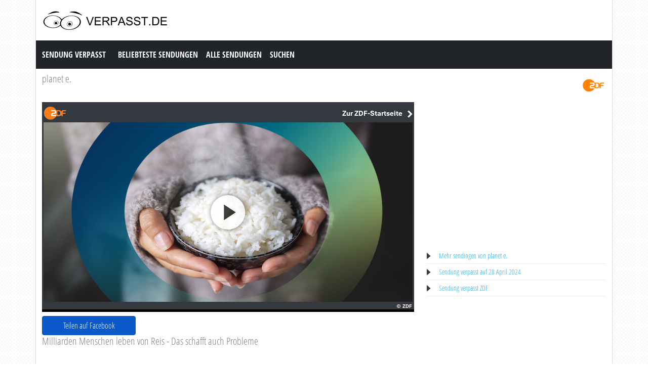

--- FILE ---
content_type: text/html; charset=utf-8
request_url: https://www.verpasst.de/sendung/702298/Planet_E..html
body_size: 6014
content:
<!DOCTYPE html><html lang="en"><head><meta charset="utf-8"><meta http-equiv="X-UA-Compatible" content="IE=edge"><meta name="viewport" content="width=device-width, initial-scale=1"><meta http-equiv="Content-Type" content="text/html; charset=iso-8859-1" /><title>Sendung Verpasst | planet e., Milliarden Menschen leben von Reis - Das schafft auch Probleme auf ZDF</title><meta name="description" content="Sendung Verpasst von planet e. auf ZDF. Kostenlos Fernsehen gucken online &quot;planet e.&quot; auf Verpasst.de" /><meta name="keywords" content="Milliarden Menschen leben von Reis - Das schafft auch Probleme" /><meta property="og:title" content="Sendung Verpasst von planet e. auf ZDF. Kostenlos Fernsehen gucken online &quot;planet e.&quot; auf Verpasst.de" /><meta property="og:description" content="Sendung Verpasst | planet e., Milliarden Menschen leben von Reis - Das schafft auch Probleme auf ZDF" /><meta property="og:image" content="https://epg-image.zdf.de/fotobase-webdelivery/images/5f36ea27-0fdf-4149-ab01-e9f60fd8569d?layout=384x216" /><link href="https://cdn.jsdelivr.net/npm/bootstrap@5.0.1/dist/css/bootstrap.min.css" rel="stylesheet" /><link href="/style.css?time=6" rel="stylesheet" type="text/css" /><script>(function(i,s,o,g,r,a,m){i['GoogleAnalyticsObject']=r;i[r]=i[r]||function(){(i[r].q=i[r].q||[]).push(arguments)},i[r].l=1*new Date();a=s.createElement(o), m=s.getElementsByTagName(o)[0];a.async=1;a.src=g;m.parentNode.insertBefore(a,m) })(window,document,'script','//www.google-analytics.com/analytics.js','ga'); ga('create', 'UA-866898-23', 'auto'); ga('send', 'pageview'); </script></head><body><div class="container"><div class="row"><div class="header"><a href="https://www.verpasst.de/" target="_self"><img class="logo" src="https://www.verpasst.de/img/logo.png" width="256" height="50" border="0" /></a><h1>Sendung Verpasst</h1></div></div><div class="row"><nav class="navbar navbar-expand-lg navbar-dark bg-dark"><a class="navbar-brand" href="https://www.verpasst.de/">Sendung Verpasst</a><button class="navbar-toggler" type="button" data-bs-toggle="collapse" data-bs-target="#navbar-1" aria-controls="navbar-1" aria-expanded="false" aria-label="Toggle navigation"><span class="navbar-toggler-icon"></span></button><div class="collapse navbar-collapse" id="navbar-1"><ul class="navbar-nav mr-auto mt-2 mt-lg-0"><li class="nav-item"><a class="nav-link" title="Beliebteste Sendungen" href="https://www.verpasst.de/sendungen/popular/">Beliebteste Sendungen</a></li><li class="nav-item"><a class="nav-link" title="Alle Sendungen" href="https://www.verpasst.de/sendungen/">Alle Sendungen</a></li><li class="nav-item"><a class="nav-link" title="Suchen" href="https://www.verpasst.de/index.php?page=suchen">Suchen</a></li></ul></div></nav></div><div class="row serie_info"><div class="d-flex flex-nowrap mt-2"><div class="order-2 ms-auto"><a href="https://www.verpasst.de/sender/ZDF.html" title="ZDF"><img src="https://www.verpasst.de/images/zdf.png" width="50" height="50" border="0" alt="ZDF" /></a></div><div class="order-1 "><h2><a href="https://www.verpasst.de/sendungen/6773-planet_e..html" title="planet e.">planet e.</a></h2></div></div></div><div class="row"><div class="col-xs-12 col-sm-12 col-md-8 col-lg-8 mt-2"><div class="video_content"><iframe src="https://player.zdf.de/miniplayer/embed/index.php?mediaID=SCMS_25beab80-04d2-450d-b1e6-13573dc8bbdf&time=22.015&mediaType=video&initialIndex=0" height="410px" width="720px" scrolling="no" frameborder="0"></iframe></div><div class="share_video mt-2"><a style="width: 185px" class="btn btn-primary active" rel="nofollow" href="#" onclick=window.open('https://www.facebook.com/sharer/sharer.php?u=https://www.verpasst.de/sendung/702298/Planet_E..html','winname',"directories=0,titlebar=0,toolbar=0,location=0,status=0,menubar=0,scrollbars=no,resizable=no,top=200,left=200,width=520,height=350"); ">Teilen auf Facebook</a></div><div class="serie_info"><h3>Milliarden Menschen leben von Reis - Das schafft auch Probleme</h3><div class="ad_zone"><script async src="//pagead2.googlesyndication.com/pagead/js/adsbygoogle.js"></script><!-- Verpasst.de Responsive --><ins class="adsbygoogle" style="display:block" data-ad-client="ca-pub-6420676509221145" data-ad-slot="1547175264" data-ad-format="auto"></ins><script>(adsbygoogle = window.adsbygoogle || []).push({});</script></div><p><br /><br />Reis ist wichtiges Grundnahrungsmittel f&uuml;r Milliarden von Menschen. Doch der Anbau des Getreides f&uuml;hrt auch zu Problemen f&uuml;r Klima und Umwelt.<br /><br />Bron: ZDF</p></div></div><div class="col-xs-12 col-sm-12 col-md-4 col-lg-4 mt-2"><div class="ad_zone"><script async src="//pagead2.googlesyndication.com/pagead/js/adsbygoogle.js"></script><!-- Verpasst.de Responsive --><ins class="adsbygoogle" style="display:block" data-ad-client="ca-pub-6420676509221145" data-ad-slot="1547175264" data-ad-format="auto"></ins><script>(adsbygoogle = window.adsbygoogle || []).push({});</script></div><ul class="serie_urls mt-2"><li><a href="https://www.verpasst.de/sendungen/6773-planet_e..html" title="planet e. Verpasst">Mehr sendingen von planet e.</a></li><li><a href="https://www.verpasst.de/auf/28042024.html" title="28 April 2024">Sendung verpasst auf 28 April 2024</a></li><li><a href="https://www.verpasst.de/sender/ZDF.html" title="ZDF Verpasst">Sendung verpasst ZDF</a></li></ul></div></div><div class="row"><div class="col-12 mt-2"><h2>Letzten sendungen von planet e.</h2></div></div><div class="row row-cols-2 row-cols-sm-2 row-cols-md-3 row-cols-lg-4 row-cols-xl-5 row-cols-xxl-5 justify-content-left mt-2"><div class="col mb-3"><div class="kr_blok_main" style="height: 320px;"><h3 class="kr_blok_title"><a href="https://www.verpasst.de/sendung/729958/Planet_E..html" title="Planet E.">Planet E.</a></h3><div class="kr_blok_thumb"><a href="https://www.verpasst.de/sendung/729958/Planet_E..html" title="Planet E. - Die Atomaren Relikte Des Kalten Krieges Werden Zur Bedrohung"><img src="https://epg-image.zdf.de/fotobase-webdelivery/images/da3b7a3e-a519-4866-9571-e48b11e3c2d8?layout=384x216" height="102"  width="180"  alt="Planet E. - Die Atomaren Relikte Des Kalten Krieges Werden Zur Bedrohung" OnError="this.src='https://www.verpasst.de/images/nothumb.png'" loading="lazy" /></a></div><p class="kr_blok_subtitle">Die Atomaren Relikte Des Kalten Krieges Werden Zur Bedrohung</p><p class="kr_blok_desc">In den 40er- und 50er-Jahren haben die USA auf dem Enewetak-Atoll Kernwaffentests durchgef&uuml;hrt. Der schlecht entsorgte Atomm&uuml;ll wird nun zur Gefahr. </p><p class="kr_blok_date">19-01-2025</p><p class="kr_blok_host">ZDF</p><p class="kr_blok_more"><a href="https://www.verpasst.de/sendungen/6773-Planet_E..html" title="Planet E. Verpasst">Alle Folgen</a></p><p class="icon"><a href="https://www.verpasst.de/sender/ZDF.html" title="ZDF"><img src="https://www.verpasst.de/images/zdf-xs.png" width="20" height="18" border="0" alt="ZDF" /></a></p></div></div><div class="col mb-3"><div class="kr_blok_main" style="height: 320px;"><h3 class="kr_blok_title"><a href="https://www.verpasst.de/sendung/724819/Planet_E..html" title="Planet E.">Planet E.</a></h3><div class="kr_blok_thumb"><a href="https://www.verpasst.de/sendung/724819/Planet_E..html" title="Planet E. - Plastik Ohne Ende"><img src="https://www.zdf.de/assets/plastik-ohne-ende-100~384x216?cb=1732261970450" height="102"  width="180"  alt="Planet E. - Plastik Ohne Ende" OnError="this.src='https://www.verpasst.de/images/nothumb.png'" loading="lazy" /></a></div><p class="kr_blok_subtitle">Plastik Ohne Ende</p><p class="kr_blok_desc">Plastik boomt: &Uuml;ber 400 Millionen Tonnen Kunststoff werden weltweit pro Jahr produziert. Und immer mehr Plastikm&uuml;ll treibt in Fl&uuml;ssen Richtung Meer. </p><p class="kr_blok_date">24-11-2024</p><p class="kr_blok_host">ZDF</p><p class="kr_blok_more"><a href="https://www.verpasst.de/sendungen/6773-Planet_E..html" title="Planet E. Verpasst">Alle Folgen</a></p><p class="icon"><a href="https://www.verpasst.de/sender/ZDF.html" title="ZDF"><img src="https://www.verpasst.de/images/zdf-xs.png" width="20" height="18" border="0" alt="ZDF" /></a></p></div></div><div class="col mb-3"><div class="kr_blok_main" style="height: 320px;"><h3 class="kr_blok_title"><a href="https://www.verpasst.de/sendung/723837/Planet_E..html" title="Planet E.">Planet E.</a></h3><div class="kr_blok_thumb"><a href="https://www.verpasst.de/sendung/723837/Planet_E..html" title="Planet E. - Planet E.: Die Un-klimakonferenz"><img src="https://epg-image.zdf.de/fotobase-webdelivery/images/1ae0efe4-fc4d-45fd-b46b-e88280459c3f?layout=384x216" height="102"  width="180"  alt="Planet E. - Planet E.: Die Un-klimakonferenz" OnError="this.src='https://www.verpasst.de/images/nothumb.png'" loading="lazy" /></a></div><p class="kr_blok_subtitle">Planet E.: Die Un-klimakonferenz</p><p class="kr_blok_desc">Seit 1995 die erste UN-Klimakonferenz stattfand, geht es um nichts weniger als die Vermeidung der Klimakatastrophe. Doch sind Weltklimakonferenzen Fluch oder Segen? </p><p class="kr_blok_date">14-11-2024</p><p class="kr_blok_host">ZDF</p><p class="kr_blok_more"><a href="https://www.verpasst.de/sendungen/6773-Planet_E..html" title="Planet E. Verpasst">Alle Folgen</a></p><p class="icon"><a href="https://www.verpasst.de/sender/ZDF.html" title="ZDF"><img src="https://www.verpasst.de/images/zdf-xs.png" width="20" height="18" border="0" alt="ZDF" /></a></p></div></div><div class="col mb-3"><div class="kr_blok_main" style="height: 320px;"><h3 class="kr_blok_title"><a href="https://www.verpasst.de/sendung/723535/Planet_E..html" title="Planet E.">Planet E.</a></h3><div class="kr_blok_thumb"><a href="https://www.verpasst.de/sendung/723535/Planet_E..html" title="Planet E. - Klimawandel Und Gender"><img src="https://www.zdf.de/assets/klimawandel-und-gender-frau-demonstriert-100~384x216?cb=1731057493449" height="102"  width="180"  alt="Planet E. - Klimawandel Und Gender" OnError="this.src='https://www.verpasst.de/images/nothumb.png'" loading="lazy" /></a></div><p class="kr_blok_subtitle">Klimawandel Und Gender</p><p class="kr_blok_desc">Die Folgen des Klimawandels sind schon heute f&uuml;r viele sp&uuml;rbar. Studien belegen, dass Frauen und M&auml;dchen mehr unter der Klimakrise leiden als M&auml;nner. </p><p class="kr_blok_date">10-11-2024</p><p class="kr_blok_host">ZDF</p><p class="kr_blok_more"><a href="https://www.verpasst.de/sendungen/6773-Planet_E..html" title="Planet E. Verpasst">Alle Folgen</a></p><p class="icon"><a href="https://www.verpasst.de/sender/ZDF.html" title="ZDF"><img src="https://www.verpasst.de/images/zdf-xs.png" width="20" height="18" border="0" alt="ZDF" /></a></p></div></div><div class="col mb-3"><div class="kr_blok_main" style="height: 320px;"><h3 class="kr_blok_title"><a href="https://www.verpasst.de/sendung/720787/Planet_E..html" title="Planet E.">Planet E.</a></h3><div class="kr_blok_thumb"><a href="https://www.verpasst.de/sendung/720787/Planet_E..html" title="Planet E. - Planet E.: Wale - Geliebt Und Gejagt"><img src="https://epg-image.zdf.de/fotobase-webdelivery/images/5fcf27c0-2604-482f-9281-ebf4ce27d0fb?layout=384x216" height="102"  width="180"  alt="Planet E. - Planet E.: Wale - Geliebt Und Gejagt" OnError="this.src='https://www.verpasst.de/images/nothumb.png'" loading="lazy" /></a></div><p class="kr_blok_subtitle">Planet E.: Wale - Geliebt Und Gejagt</p><p class="kr_blok_desc">Walfang ist weltweit verboten. Doch auch in Europa werden noch immer Wale get&ouml;tet. Die Dokumentation begleitet norwegische Walf&auml;nger auf ihrer Jagd. </p><p class="kr_blok_date">13-10-2024</p><p class="kr_blok_host">ZDF</p><p class="kr_blok_more"><a href="https://www.verpasst.de/sendungen/6773-Planet_E..html" title="Planet E. Verpasst">Alle Folgen</a></p><p class="icon"><a href="https://www.verpasst.de/sender/ZDF.html" title="ZDF"><img src="https://www.verpasst.de/images/zdf-xs.png" width="20" height="18" border="0" alt="ZDF" /></a></p></div></div><div class="col mb-3"><div class="kr_blok_main" style="height: 320px;"><h3 class="kr_blok_title"><a href="https://www.verpasst.de/sendung/720114/Planet_E..html" title="Planet E.">Planet E.</a></h3><div class="kr_blok_thumb"><a href="https://www.verpasst.de/sendung/720114/Planet_E..html" title="Planet E. - Planet E.: Der Wein Der Zukunft"><img src="https://epg-image.zdf.de/fotobase-webdelivery/images/c63917a4-5743-4e72-9ab7-f85604dab3ff?layout=384x216" height="102"  width="180"  alt="Planet E. - Planet E.: Der Wein Der Zukunft" OnError="this.src='https://www.verpasst.de/images/nothumb.png'" loading="lazy" /></a></div><p class="kr_blok_subtitle">Planet E.: Der Wein Der Zukunft</p><p class="kr_blok_desc">Klimawandel fordert Winzer und Winzerinnen heraus: Welche Trauben landen k&uuml;nftig in den Weingl&auml;sern? Gartenexpertin Sabine Platz will es herausfinden. </p><p class="kr_blok_date">06-10-2024</p><p class="kr_blok_host">ZDF</p><p class="kr_blok_more"><a href="https://www.verpasst.de/sendungen/6773-Planet_E..html" title="Planet E. Verpasst">Alle Folgen</a></p><p class="icon"><a href="https://www.verpasst.de/sender/ZDF.html" title="ZDF"><img src="https://www.verpasst.de/images/zdf-xs.png" width="20" height="18" border="0" alt="ZDF" /></a></p></div></div><div class="col mb-3"><div class="kr_blok_main" style="height: 320px;"><h3 class="kr_blok_title"><a href="https://www.verpasst.de/sendung/717980/Planet_E..html" title="Planet E.">Planet E.</a></h3><div class="kr_blok_thumb"><a href="https://www.verpasst.de/sendung/717980/Planet_E..html" title="Planet E. - Planet E.: Blutige Flossen - Das Stille Sterben Der Haie"><img src="https://epg-image.zdf.de/fotobase-webdelivery/images/2edadfb7-a263-4c4f-8dd0-66280c10e174?layout=384x216" height="102"  width="180"  alt="Planet E. - Planet E.: Blutige Flossen - Das Stille Sterben Der Haie" OnError="this.src='https://www.verpasst.de/images/nothumb.png'" loading="lazy" /></a></div><p class="kr_blok_subtitle">Planet E.: Blutige Flossen - Das Stille Sterben Der Haie</p><p class="kr_blok_desc">Viele Haie sind vom Aussterben bedroht. Der Handel mit Haifleisch und -flossen ist eine wichtige Ursache, die Auswirkungen auf das &Ouml;kosystem gewaltig. </p><p class="kr_blok_date">15-09-2024</p><p class="kr_blok_host">ZDF</p><p class="kr_blok_more"><a href="https://www.verpasst.de/sendungen/6773-Planet_E..html" title="Planet E. Verpasst">Alle Folgen</a></p><p class="icon"><a href="https://www.verpasst.de/sender/ZDF.html" title="ZDF"><img src="https://www.verpasst.de/images/zdf-xs.png" width="20" height="18" border="0" alt="ZDF" /></a></p></div></div><div class="col mb-3"><div class="kr_blok_main" style="height: 320px;"><h3 class="kr_blok_title"><a href="https://www.verpasst.de/sendung/715479/Planet_E..html" title="Planet E.">Planet E.</a></h3><div class="kr_blok_thumb"><a href="https://www.verpasst.de/sendung/715479/Planet_E..html" title="Planet E. - Planet E.: Die Upcycling-challenge"><img src="https://epg-image.zdf.de/fotobase-webdelivery/images/2b074373-50d5-493d-9c64-9c9b3c790e2f?layout=384x216" height="102"  width="180"  alt="Planet E. - Planet E.: Die Upcycling-challenge" OnError="this.src='https://www.verpasst.de/images/nothumb.png'" loading="lazy" /></a></div><p class="kr_blok_subtitle">Planet E.: Die Upcycling-challenge</p><p class="kr_blok_desc">Camping ist angesagt. Aber Wohnmobile sind teuer, und nicht jeder will ein weiteres Fahrzeug anschaffen. Warum nicht den Pkw zum Mini-Camper umbauen? </p><p class="kr_blok_date">25-08-2024</p><p class="kr_blok_host">ZDF</p><p class="kr_blok_more"><a href="https://www.verpasst.de/sendungen/6773-Planet_E..html" title="Planet E. Verpasst">Alle Folgen</a></p><p class="icon"><a href="https://www.verpasst.de/sender/ZDF.html" title="ZDF"><img src="https://www.verpasst.de/images/zdf-xs.png" width="20" height="18" border="0" alt="ZDF" /></a></p></div></div><div class="col mb-3"><div class="kr_blok_main" style="height: 320px;"><h3 class="kr_blok_title"><a href="https://www.verpasst.de/sendung/714903/Planet_E..html" title="Planet E.">Planet E.</a></h3><div class="kr_blok_thumb"><a href="https://www.verpasst.de/sendung/714903/Planet_E..html" title="Planet E. - Planet E.: Die Upcycling-challenge"><img src="https://www.zdf.de/assets/die-upcycling-challenge-moebel-100~384x216?cb=1723797799136" height="102"  width="180"  alt="Planet E. - Planet E.: Die Upcycling-challenge" OnError="this.src='https://www.verpasst.de/images/nothumb.png'" loading="lazy" /></a></div><p class="kr_blok_subtitle">Planet E.: Die Upcycling-challenge</p><p class="kr_blok_desc">Das Wohnzimmer braucht ein Makeover, ein allt&auml;glicher Look soll es nicht sein? Aus Vorhandenem etwas Neues kreieren ist die bessere L&ouml;sung. </p><p class="kr_blok_date">18-08-2024</p><p class="kr_blok_host">ZDF</p><p class="kr_blok_more"><a href="https://www.verpasst.de/sendungen/6773-Planet_E..html" title="Planet E. Verpasst">Alle Folgen</a></p><p class="icon"><a href="https://www.verpasst.de/sender/ZDF.html" title="ZDF"><img src="https://www.verpasst.de/images/zdf-xs.png" width="20" height="18" border="0" alt="ZDF" /></a></p></div></div><div class="col mb-3"><div class="kr_blok_main" style="height: 320px;"><h3 class="kr_blok_title"><a href="https://www.verpasst.de/sendung/713099/Planet_E..html" title="Planet E.">Planet E.</a></h3><div class="kr_blok_thumb"><a href="https://www.verpasst.de/sendung/713099/Planet_E..html" title="Planet E. - Planet E.: Luxus, Glamour, Sch&ouml;ner Schein: Jogginganz&uuml;ge"><img src="https://www.zdf.de/assets/pla-luxus-jogginganzug-imago-100~384x216?cb=1720680742440" height="102"  width="180"  alt="Planet E. - Planet E.: Luxus, Glamour, Sch&ouml;ner Schein: Jogginganz&uuml;ge" OnError="this.src='https://www.verpasst.de/images/nothumb.png'" loading="lazy" /></a></div><p class="kr_blok_subtitle">Planet E.: Luxus, Glamour, Sch&ouml;ner Schein: Jogginganz&uuml;ge</p><p class="kr_blok_desc">Jogginganz&uuml;ge: fr&uuml;her Sportkleidung, heute Mode-Statement, auch auf der Stra&szlig;e, mit Glitzer und Glamour. Der neue Look hat aber auch Schattenseiten. </p><p class="kr_blok_date">04-08-2024</p><p class="kr_blok_host">ZDF</p><p class="kr_blok_more"><a href="https://www.verpasst.de/sendungen/6773-Planet_E..html" title="Planet E. Verpasst">Alle Folgen</a></p><p class="icon"><a href="https://www.verpasst.de/sender/ZDF.html" title="ZDF"><img src="https://www.verpasst.de/images/zdf-xs.png" width="20" height="18" border="0" alt="ZDF" /></a></p></div></div></div><div class="row"><div class="col-12 mt-2"><h2>Am meisten angesehen sendungen von planet e.</h2></div></div><div class="row row-cols-2 row-cols-sm-2 row-cols-md-3 row-cols-lg-4 row-cols-xl-5 row-cols-xxl-5 justify-content-left mt-2"><div class="col mb-3"><div class="kr_blok_main" style="height: 320px;"><h3 class="kr_blok_title"><a href="https://www.verpasst.de/sendung/417804/Planet_E..html" title="Planet E.">Planet E.</a></h3><div class="kr_blok_thumb"><a href="https://www.verpasst.de/sendung/417804/Planet_E..html" title="Planet E. - Der Preis Der S&uuml;&szlig;en Fr&uuml;chte"><img src="https://www.zdf.de/assets/planet-e-der-preis-der-suessen-fruechte-bild8-100~384x216?cb=1507885628855" height="102"  width="180"  alt="Planet E. - Der Preis Der S&uuml;&szlig;en Fr&uuml;chte" OnError="this.src='https://www.verpasst.de/images/nothumb.png'" loading="lazy" /></a></div><p class="kr_blok_subtitle">Der Preis Der S&uuml;&szlig;en Fr&uuml;chte</p><p class="kr_blok_desc">Exotische Fr&uuml;chte werden schon seit vielen Jahren in deutschen Superm&auml;rkten angeboten. Doch nicht selten tr&uuml;gt der sch&ouml;ne Schein der beliebten Produkte. </p><p class="kr_blok_date">15-10-2017</p><p class="kr_blok_host">ZDF</p><p class="kr_blok_more"><a href="https://www.verpasst.de/sendungen/6773-Planet_E..html" title="Planet E. Verpasst">Alle Folgen</a></p><p class="icon"><a href="https://www.verpasst.de/sender/ZDF.html" title="ZDF"><img src="https://www.verpasst.de/images/zdf-xs.png" width="20" height="18" border="0" alt="ZDF" /></a></p></div></div><div class="col mb-3"><div class="kr_blok_main" style="height: 320px;"><h3 class="kr_blok_title"><a href="https://www.verpasst.de/sendung/624716/Planet_E..html" title="Planet E.">Planet E.</a></h3><div class="kr_blok_thumb"><a href="https://www.verpasst.de/sendung/624716/Planet_E..html" title="Planet E. - Wunderwelt Der Wurzeln"><img src="https://www.zdf.de/assets/wunderwelt-der-wurzeln-102~384x216?cb=1649233915700" height="102"  width="180"  alt="Planet E. - Wunderwelt Der Wurzeln" OnError="this.src='https://www.verpasst.de/images/nothumb.png'" loading="lazy" /></a></div><p class="kr_blok_subtitle">Wunderwelt Der Wurzeln</p><p class="kr_blok_desc">Forscher erforschen mit modernster Technik Wurzeln und entdecken eine  verborgene Welt. Sie hat die Kraft, &ouml;kologische Probleme zu l&ouml;sen. </p><p class="kr_blok_date">10-04-2022</p><p class="kr_blok_host">ZDF</p><p class="kr_blok_more"><a href="https://www.verpasst.de/sendungen/6773-Planet_E..html" title="Planet E. Verpasst">Alle Folgen</a></p><p class="icon"><a href="https://www.verpasst.de/sender/ZDF.html" title="ZDF"><img src="https://www.verpasst.de/images/zdf-xs.png" width="20" height="18" border="0" alt="ZDF" /></a></p></div></div><div class="col mb-3"><div class="kr_blok_main" style="height: 320px;"><h3 class="kr_blok_title"><a href="https://www.verpasst.de/sendung/645992/Planet_E..html" title="Planet E.">Planet E.</a></h3><div class="kr_blok_thumb"><a href="https://www.verpasst.de/sendung/645992/Planet_E..html" title="Planet E. - Planet E.: Zinnfieber - Wie Unser Konsum Eine Insel Zerst&ouml;rt"><img src="https://epg-image.zdf.de/fotobase-webdelivery/images/e7c16dee-1ae2-4208-a1ad-f94645b61923?layout=384x216" height="102"  width="180"  alt="Planet E. - Planet E.: Zinnfieber - Wie Unser Konsum Eine Insel Zerst&ouml;rt" OnError="this.src='https://www.verpasst.de/images/nothumb.png'" loading="lazy" /></a></div><p class="kr_blok_subtitle">Planet E.: Zinnfieber - Wie Unser Konsum Eine Insel Zerst&ouml;rt</p><p class="kr_blok_desc">Auf der indonesischen Insel Bangka bauen100.000 Arbeiter Zinn ab. Die Naturzerst&ouml;rung ist die direkte Folge des Elektronik-Booms. </p><p class="kr_blok_date">16-10-2022</p><p class="kr_blok_host">ZDF</p><p class="kr_blok_more"><a href="https://www.verpasst.de/sendungen/6773-Planet_E..html" title="Planet E. Verpasst">Alle Folgen</a></p><p class="icon"><a href="https://www.verpasst.de/sender/ZDF.html" title="ZDF"><img src="https://www.verpasst.de/images/zdf-xs.png" width="20" height="18" border="0" alt="ZDF" /></a></p></div></div><div class="col mb-3"><div class="kr_blok_main" style="height: 320px;"><h3 class="kr_blok_title"><a href="https://www.verpasst.de/sendung/551640/Planet_E..html" title="Planet E.">Planet E.</a></h3><div class="kr_blok_thumb"><a href="https://www.verpasst.de/sendung/551640/Planet_E..html" title="Planet E. - Planet E.: Radio-frauen Aus Dem Regenwald"><img src="https://www.zdf.de/assets/planet-e-radio-frauen-bild-11-100~384x216?cb=1596019370606" height="102"  width="180"  alt="Planet E. - Planet E.: Radio-frauen Aus Dem Regenwald" OnError="this.src='https://www.verpasst.de/images/nothumb.png'" loading="lazy" /></a></div><p class="kr_blok_subtitle">Planet E.: Radio-frauen Aus Dem Regenwald</p><p class="kr_blok_desc">Sie k&auml;mpfen digital: drei mutige Frauen aus Ecuador. Mit Mikrofon und Rekorder im Regenwald. Ihr Radiosender k&auml;mpft gegen die Ausbeutung ihrer Heimat. </p><p class="kr_blok_date">02-08-2020</p><p class="kr_blok_host">ZDF</p><p class="kr_blok_more"><a href="https://www.verpasst.de/sendungen/6773-Planet_E..html" title="Planet E. Verpasst">Alle Folgen</a></p><p class="icon"><a href="https://www.verpasst.de/sender/ZDF.html" title="ZDF"><img src="https://www.verpasst.de/images/zdf-xs.png" width="20" height="18" border="0" alt="ZDF" /></a></p></div></div><div class="col mb-3"><div class="kr_blok_main" style="height: 320px;"><h3 class="kr_blok_title"><a href="https://www.verpasst.de/sendung/485625/Planet_E..html" title="Planet E.">Planet E.</a></h3><div class="kr_blok_thumb"><a href="https://www.verpasst.de/sendung/485625/Planet_E..html" title="Planet E. - Wende Im Tank"><img src="https://www.zdf.de/assets/wende-im-tank-synfuel-tanken-100~384x216?cb=1547547191833" height="102"  width="180"  alt="Planet E. - Wende Im Tank" OnError="this.src='https://www.verpasst.de/images/nothumb.png'" loading="lazy" /></a></div><p class="kr_blok_subtitle">Wende Im Tank</p><p class="kr_blok_desc">Sie sind sauber, klar wie Wasser und passen in jeden Tank: synthetische Kraftstoffe. Um sie voranzubringen, werden Millionen investiert. Aber sind sie die L&ouml;sung in der Die ... </p><p class="kr_blok_date">03-02-2019</p><p class="kr_blok_host">ZDF</p><p class="kr_blok_more"><a href="https://www.verpasst.de/sendungen/6773-Planet_E..html" title="Planet E. Verpasst">Alle Folgen</a></p><p class="icon"><a href="https://www.verpasst.de/sender/ZDF.html" title="ZDF"><img src="https://www.verpasst.de/images/zdf-xs.png" width="20" height="18" border="0" alt="ZDF" /></a></p></div></div><div class="col mb-3"><div class="kr_blok_main" style="height: 320px;"><h3 class="kr_blok_title"><a href="https://www.verpasst.de/sendung/614141/Planet_E..html" title="Planet E.">Planet E.</a></h3><div class="kr_blok_thumb"><a href="https://www.verpasst.de/sendung/614141/Planet_E..html" title="Planet E. - Die Letzten Ihrer Art"><img src="https://www.zdf.de/assets/die-letzten-ihrer-art-nashoerner-100~384x216?cb=1639478018987" height="102"  width="180"  alt="Planet E. - Die Letzten Ihrer Art" OnError="this.src='https://www.verpasst.de/images/nothumb.png'" loading="lazy" /></a></div><p class="kr_blok_subtitle">Die Letzten Ihrer Art</p><p class="kr_blok_desc">Jeden Tag t&ouml;ten Wilderer in S&uuml;dafrika mindestens ein Nashorn. Ihr Horn ist auf dem Schwarzmarkt hei&szlig; begehrt, es ist mehr wert als Gold. </p><p class="kr_blok_date">02-01-2022</p><p class="kr_blok_host">ZDF</p><p class="kr_blok_more"><a href="https://www.verpasst.de/sendungen/6773-Planet_E..html" title="Planet E. Verpasst">Alle Folgen</a></p><p class="icon"><a href="https://www.verpasst.de/sender/ZDF.html" title="ZDF"><img src="https://www.verpasst.de/images/zdf-xs.png" width="20" height="18" border="0" alt="ZDF" /></a></p></div></div><div class="col mb-3"><div class="kr_blok_main" style="height: 320px;"><h3 class="kr_blok_title"><a href="https://www.verpasst.de/sendung/646913/Planet_E..html" title="Planet E.">Planet E.</a></h3><div class="kr_blok_thumb"><a href="https://www.verpasst.de/sendung/646913/Planet_E..html" title="Planet E. - Planet E.: Tod In Der Wildnis"><img src="https://epg-image.zdf.de/fotobase-webdelivery/images/54cad404-c7d9-4b4b-9315-9f054bca5b78?layout=384x216" height="102"  width="180"  alt="Planet E. - Planet E.: Tod In Der Wildnis" OnError="this.src='https://www.verpasst.de/images/nothumb.png'" loading="lazy" /></a></div><p class="kr_blok_subtitle">Planet E.: Tod In Der Wildnis</p><p class="kr_blok_desc">Immer h&auml;ufiger werden Wildtiere illegal durch Fallen oder Gift get&ouml;tet. Profiler, Forensiker und Umweltsch&uuml;tzer sind den T&auml;tern auf der Spur. </p><p class="kr_blok_date">23-10-2022</p><p class="kr_blok_host">ZDF</p><p class="kr_blok_more"><a href="https://www.verpasst.de/sendungen/6773-Planet_E..html" title="Planet E. Verpasst">Alle Folgen</a></p><p class="icon"><a href="https://www.verpasst.de/sender/ZDF.html" title="ZDF"><img src="https://www.verpasst.de/images/zdf-xs.png" width="20" height="18" border="0" alt="ZDF" /></a></p></div></div><div class="col mb-3"><div class="kr_blok_main" style="height: 320px;"><h3 class="kr_blok_title"><a href="https://www.verpasst.de/sendung/626700/Planet_E..html" title="Planet E.">Planet E.</a></h3><div class="kr_blok_thumb"><a href="https://www.verpasst.de/sendung/626700/Planet_E..html" title="Planet E. - Planet E.: Freche Sittiche - Halsbandsittiche Auf Dem Vormarsch"><img src="https://epg-image.zdf.de/fotobase-webdelivery/images/21746c5e-7e71-4706-90c6-369d1f1725ba?layout=384x216" height="102"  width="180"  alt="Planet E. - Planet E.: Freche Sittiche - Halsbandsittiche Auf Dem Vormarsch" OnError="this.src='https://www.verpasst.de/images/nothumb.png'" loading="lazy" /></a></div><p class="kr_blok_subtitle">Planet E.: Freche Sittiche - Halsbandsittiche Auf Dem Vormarsch</p><p class="kr_blok_desc">Asiatische Halsbandsittiche erobern deutsche St&auml;dte. Die Papageien zeigen sie erstaunliches Verhalten und enorme Anpassungsf&auml;higkeit. </p><p class="kr_blok_date">01-05-2022</p><p class="kr_blok_host">ZDF</p><p class="kr_blok_more"><a href="https://www.verpasst.de/sendungen/6773-Planet_E..html" title="Planet E. Verpasst">Alle Folgen</a></p><p class="icon"><a href="https://www.verpasst.de/sender/ZDF.html" title="ZDF"><img src="https://www.verpasst.de/images/zdf-xs.png" width="20" height="18" border="0" alt="ZDF" /></a></p></div></div><div class="col mb-3"><div class="kr_blok_main" style="height: 320px;"><h3 class="kr_blok_title"><a href="https://www.verpasst.de/sendung/647695/Planet_E..html" title="Planet E.">Planet E.</a></h3><div class="kr_blok_thumb"><a href="https://www.verpasst.de/sendung/647695/Planet_E..html" title="Planet E. - Planet E.: Wenn Tierparks T&ouml;ten"><img src="https://epg-image.zdf.de/fotobase-webdelivery/images/06064b6e-d231-429e-be15-4b11fa0872fa?layout=384x216" height="102"  width="180"  alt="Planet E. - Planet E.: Wenn Tierparks T&ouml;ten" OnError="this.src='https://www.verpasst.de/images/nothumb.png'" loading="lazy" /></a></div><p class="kr_blok_subtitle">Planet E.: Wenn Tierparks T&ouml;ten</p><p class="kr_blok_desc">Selten waren deutsche Zoos bisher bereit, offen dar&uuml;ber zu sprechen, welche Tiere sie t&ouml;ten. Erstmals gew&auml;hren Zoomacher nun einen tiefen Einblick. </p><p class="kr_blok_date">30-10-2022</p><p class="kr_blok_host">ZDF</p><p class="kr_blok_more"><a href="https://www.verpasst.de/sendungen/6773-Planet_E..html" title="Planet E. Verpasst">Alle Folgen</a></p><p class="icon"><a href="https://www.verpasst.de/sender/ZDF.html" title="ZDF"><img src="https://www.verpasst.de/images/zdf-xs.png" width="20" height="18" border="0" alt="ZDF" /></a></p></div></div><div class="col mb-3"><div class="kr_blok_main" style="height: 320px;"><h3 class="kr_blok_title"><a href="https://www.verpasst.de/sendung/593946/Planet_E..html" title="Planet E.">Planet E.</a></h3><div class="kr_blok_thumb"><a href="https://www.verpasst.de/sendung/593946/Planet_E..html" title="Planet E. - Das Insekten-mysterium"><img src="https://www.zdf.de/assets/das-insekten-mysterium-eichenprozessionsspinner-100~384x216?cb=1625728023375" height="102"  width="180"  alt="Planet E. - Das Insekten-mysterium" OnError="this.src='https://www.verpasst.de/images/nothumb.png'" loading="lazy" /></a></div><p class="kr_blok_subtitle">Das Insekten-mysterium</p><p class="kr_blok_desc">Borkenk&auml;fer und Eichenprozessionsspinner werden vielerorts zur Plage. Gleichzeitig sterben unz&auml;hlige Insekten. Wie passt das zusammen? </p><p class="kr_blok_date">11-07-2021</p><p class="kr_blok_host">ZDF</p><p class="kr_blok_more"><a href="https://www.verpasst.de/sendungen/6773-Planet_E..html" title="Planet E. Verpasst">Alle Folgen</a></p><p class="icon"><a href="https://www.verpasst.de/sender/ZDF.html" title="ZDF"><img src="https://www.verpasst.de/images/zdf-xs.png" width="20" height="18" border="0" alt="ZDF" /></a></p></div></div></div><div class="row justify-content-left mt-2 subfooter"><div class="col col-xs-12 col-sm-6 col-md-3 col-lg-3"><div class="subfooter_box_titel">&Ouml;ffentlich-rechtlicher Rundfunk</div><ul class="subfooter_list"><li><a href="/sender/ARD.html" title="Sendung Verpasst ARD">Sendung Verpasst ARD</a></li><li><a href="/sender/ZDF.html" title="Sendung Verpasst ZDF">Sendung Verpasst ZDF</a></li><li><a href="/sender/Arte.html" title="Sendung Verpasst Arte">Sendung Verpasst Arte</a></li></ul></div><div class="col col-xs-12 col-sm-6 col-md-3 col-lg-3"><div class="subfooter_box_titel">RTL Verpasst</div><ul class="subfooter_list"><li><a href="/sender/RTL.html" title="Sendung Verpasst RTL">Sendung Verpasst RTL</a></li><li><a href="/sender/RTL2.html" title="Sendung Verpasst RTL 2">Sendung Verpasst RTL 2</a></li><li><a href="/sender/Super-RTL.html" title="Sendung Verpasst SUPER RTL">Sendung Verpasst SUPER RTL</a></li><li><a href="/sender/VOX.html" title="Sendung Verpasst VOX">Sendung Verpasst VOX</a></li></ul></div><div class="col col-xs-12 col-sm-6 col-md-3 col-lg-3"><div class="subfooter_box_titel">Pro7 Sat1 Kabel1</div><ul class="subfooter_list"><li><a href="/sender/PRO7.html" title="Sendung Verpasst PRO7">Sendung Verpasst PRO7</a></li><li><a href="/sender/SAT1.html" title="Sendung Verpasst SAT1">Sendung Verpasst SAT1</a></li><li><a href="/sender/Kabel-Eins.html" title="Sendung Verpasst Kabel Eins">Sendung Verpasst Kabel Eins</a></li></ul></div><div class="col col-xs-12 col-sm-6 col-md-3 col-lg-3"><div class="subfooter_box_titel">Sendung Verpasst</div><ul class="subfooter_list"><li><a href="/" title="Sendung Verpasst">Home</a></li><li><a href="/information/contact.html" title="Contact">Contact</a></li><li><a href="/information/impressum.html" title="Impressum">Impressum</a></li><li><a href="/information/privacy.html" title="Privacy">Privacy</a></li></ul></div><div class="col col-12">&copy; 2026 - Verpasst.de</div></div></div><script src="https://cdn.jsdelivr.net/npm/bootstrap@5.0.1/dist/js/bootstrap.bundle.min.js"></script></body></html>

--- FILE ---
content_type: text/html; charset=utf-8
request_url: https://www.google.com/recaptcha/api2/aframe
body_size: 266
content:
<!DOCTYPE HTML><html><head><meta http-equiv="content-type" content="text/html; charset=UTF-8"></head><body><script nonce="gCCvjrMdxnGs37nycUVfXQ">/** Anti-fraud and anti-abuse applications only. See google.com/recaptcha */ try{var clients={'sodar':'https://pagead2.googlesyndication.com/pagead/sodar?'};window.addEventListener("message",function(a){try{if(a.source===window.parent){var b=JSON.parse(a.data);var c=clients[b['id']];if(c){var d=document.createElement('img');d.src=c+b['params']+'&rc='+(localStorage.getItem("rc::a")?sessionStorage.getItem("rc::b"):"");window.document.body.appendChild(d);sessionStorage.setItem("rc::e",parseInt(sessionStorage.getItem("rc::e")||0)+1);localStorage.setItem("rc::h",'1768884591917');}}}catch(b){}});window.parent.postMessage("_grecaptcha_ready", "*");}catch(b){}</script></body></html>